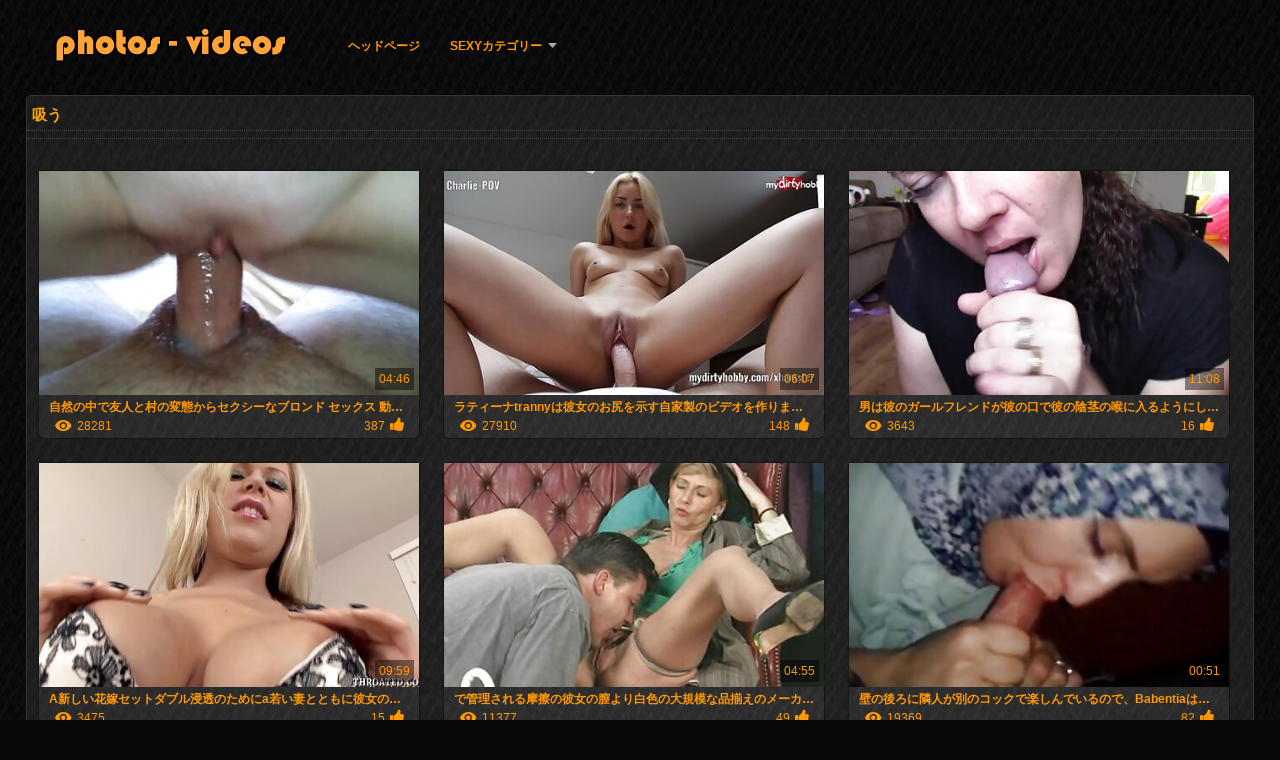

--- FILE ---
content_type: text/html; charset=UTF-8
request_url: https://ja.freehairygirl.com/category/blowjobs/
body_size: 13798
content:
<!DOCTYPE html>
<html lang="ja">
<head>
<meta http-equiv="Content-Language" content="ja" />
<title>吸う 無料ポルノビュー  エックス </title>
<meta http-equiv="Content-Type" content="text/html; charset=utf-8" />
<meta name="viewport" content="width=device-width, maximum-scale=1.0" />
<meta http-equiv="X-UA-Compatible" content="IE=edge" />
<meta name="keywords" content="エロ無料動画,アダルトエロアダルトビデオ " />
<meta name="description" content=" オンライン無料出会い系サイト " />
<link rel="canonical" href="https://ja.freehairygirl.com/category/blowjobs/"/>
<link rel="shortcut icon" href="https://ja.freehairygirl.com/files/favicon.ico" />
<link rel="stylesheet" href="https://ja.freehairygirl.com/files/style_new.css" type="text/css" media="all">
<meta name="author" content="PornoMan" />
<meta name="robots" content="ALL" />
<meta name="revisit-after" content="1 day" />
<meta name="rating" content="RTA-5042-1996-1400-1577-RTA" />
<base target="_blank">
</head>
<body>
<div id="header">
<div class="header_holder">
<div id="logo"><a href="https://ja.freehairygirl.com/" target="_self"></a></div>
<div id="top-menu">
<a href="https://ja.freehairygirl.com/" target="_self">ヘッドページ </a>
<span class="categoriesHref"><a title="サイトカテゴリ " href="https://ja.freehairygirl.com/categoryall.html" class=" cathref drop_down" target="_self">Sexyカテゴリー <span class="dropdown_arrow"></span></a><div class="arrow_popup"></div><div class="cat_popup">
<ul class="categories_dropdown_ul">
<li><a title="素人ギャル" href="https://ja.freehairygirl.com/category/amateur/" target="_self">素人ギャル</a></li><li><a title="Hd" href="https://ja.freehairygirl.com/category/hd/" target="_self">Hd</a></li><li><a title="ヌード代" href="https://ja.freehairygirl.com/category/teens/" target="_self">ヌード代</a></li><li><a title="オリエンタル性" href="https://ja.freehairygirl.com/category/asian/" target="_self">オリエンタル性</a></li><li><a title="成熟したビデオ" href="https://ja.freehairygirl.com/category/matures/" target="_self">成熟したビデオ</a></li><li><a title="セクシー熟女" href="https://ja.freehairygirl.com/category/milf/" target="_self">セクシー熟女</a></li><li><a title="吸う" href="https://ja.freehairygirl.com/category/blowjobs/" target="_self">吸う</a></li><li><a title="ハードポルノ" href="https://ja.freehairygirl.com/category/hardcore/" target="_self">ハードポルノ</a></li><li><a title="巨乳おっぱい" href="https://ja.freehairygirl.com/category/big_boobs/" target="_self">巨乳おっぱい</a></li><li><a title="自宅でザーメン" href="https://ja.freehairygirl.com/category/cumshots/" target="_self">自宅でザーメン</a></li>
</ul><ul class="categories_dropdown_ul">
<li><a title="オナニー" href="https://ja.freehairygirl.com/category/masturbation/" target="_self">オナニー</a></li><li><a title="アナルガールズ" href="https://ja.freehairygirl.com/category/anal/" target="_self">アナルガールズ</a></li><li><a title="セクシーな日本人" href="https://ja.freehairygirl.com/category/japanese/" target="_self">セクシーな日本人</a></li><li><a title="セクシーな猫" href="https://ja.freehairygirl.com/category/pussy/" target="_self">セクシーな猫</a></li><li><a title="カメラポルノ" href="https://ja.freehairygirl.com/category/voyeur/" target="_self">カメラポルノ</a></li><li><a title="古い若いポルノ" href="https://ja.freehairygirl.com/category/old+young/" target="_self">古い若いポルノ</a></li><li><a title="セクシーな妻" href="https://ja.freehairygirl.com/category/wife/" target="_self">セクシーな妻</a></li><li><a title="グラミー賞" href="https://ja.freehairygirl.com/category/grannies/" target="_self">グラミー賞</a></li><li><a title="熟女ギャルズ" href="https://ja.freehairygirl.com/category/babes/" target="_self">熟女ギャルズ</a></li><li><a title="ぽっちゃり熟女" href="https://ja.freehairygirl.com/category/bbw/" target="_self">ぽっちゃり熟女</a></li>
</ul><ul class="categories_dropdown_ul">
<li><a title="公共ヌードとセックス" href="https://ja.freehairygirl.com/category/public_nudity/" target="_self">公共ヌードとセックス</a></li><li><a title="裸のレズビアン" href="https://ja.freehairygirl.com/category/lesbians/" target="_self">裸のレズビアン</a></li><li><a title="セクシー異人種間の" href="https://ja.freehairygirl.com/category/interracial/" target="_self">セクシー異人種間の</a></li><li><a title="ブロンデス" href="https://ja.freehairygirl.com/category/blondes/" target="_self">ブロンデス</a></li><li><a title="隠されたカム" href="https://ja.freehairygirl.com/category/hidden_cams/" target="_self">隠されたカム</a></li><li><a title="セクシードイツ" href="https://ja.freehairygirl.com/category/german/" target="_self">セクシードイツ</a></li><li><a title="ブルネット" href="https://ja.freehairygirl.com/category/brunettes/" target="_self">ブルネット</a></li><li><a title="フェムドム" href="https://ja.freehairygirl.com/category/femdom/" target="_self">フェムドム</a></li><li><a title="セクシーな手コキ" href="https://ja.freehairygirl.com/category/handjobs/" target="_self">セクシーな手コキ</a></li><li><a title="緊縛奴隷" href="https://ja.freehairygirl.com/category/bdsm/" target="_self">緊縛奴隷</a></li>
</ul><ul class="categories_dropdown_ul">
<li><a title="中出し" href="https://ja.freehairygirl.com/category/creampie/" target="_self">中出し</a></li><li><a title="毛深い" href="https://ja.freehairygirl.com/category/hairy/" target="_self">毛深い</a></li><li><a title="大人のおもちゃ映画" href="https://ja.freehairygirl.com/category/sex_toys/" target="_self">大人のおもちゃ映画</a></li><li><a title="フェイシャル" href="https://ja.freehairygirl.com/category/facials/" target="_self">フェイシャル</a></li><li><a title="セクシーな点滅" href="https://ja.freehairygirl.com/category/flashing/" target="_self">セクシーな点滅</a></li><li><a title="セクシーハメ撮" href="https://ja.freehairygirl.com/category/pov/" target="_self">セクシーハメ撮</a></li><li><a title="Xxxパンスト" href="https://ja.freehairygirl.com/category/stockings/" target="_self">Xxxパンスト</a></li><li><a title="グループポルノ" href="https://ja.freehairygirl.com/category/group_sex/" target="_self">グループポルノ</a></li><li><a title="おっぱい" href="https://ja.freehairygirl.com/category/tits/" target="_self">おっぱい</a></li><li><a title="不貞の妻を持った夫" href="https://ja.freehairygirl.com/category/cuckold/" target="_self">不貞の妻を持った夫</a></li>
</ul><ul class="categories_dropdown_ul">
<li><a title="セクシースリーソーム" href="https://ja.freehairygirl.com/category/threesomes/" target="_self">セクシースリーソーム</a></li><li><a title="黒のセックス" href="https://ja.freehairygirl.com/category/black+ebony/" target="_self">黒のセックス</a></li><li><a title="ウェブカメラ" href="https://ja.freehairygirl.com/category/webcams/" target="_self">ウェブカメラ</a></li><li><a title="ホットポルノスター" href="https://ja.freehairygirl.com/category/pornstars/" target="_self">ホットポルノスター</a></li><li><a title="セレブ" href="https://ja.freehairygirl.com/category/celebrities/" target="_self">セレブ</a></li><li><a title="フランス語" href="https://ja.freehairygirl.com/category/french/" target="_self">フランス語</a></li><li><a title="ディルド" href="https://ja.freehairygirl.com/category/dildo/" target="_self">ディルド</a></li><li><a title="セクシーママ" href="https://ja.freehairygirl.com/category/mom/" target="_self">セクシーママ</a></li><li><a title="近アップセックス" href="https://ja.freehairygirl.com/category/close-ups/" target="_self">近アップセックス</a></li><li><a title="長いディックポルノ" href="https://ja.freehairygirl.com/category/big_cock/" target="_self">長いディックポルノ</a></li>
</ul><span style="float:none;clear:both;"></span><div class="div_all_categories"><a class="all_categories" href="https://ja.freehairygirl.com/categoryall.html" target="_self">すべてのxxxカテゴリ </a></div></div></span>
</div>
<div class="clear"></div>
</div>
</div>
<div id="content">
<div class="content fullwidth"><h1>吸う</h1>
<div class="cat_description"></div><div id="video-content">
<div class="blocks_videos">
<ul class="videos_ul">		
<li class="video_block">
	<a href="https://ja.freehairygirl.com/link.php"><span class="video_image"><img src="https://ja.freehairygirl.com/media/thumbs/4/v02044.jpg?1614043367" alt="自然の中で友人と村の変態からセクシーなブロンド セックス 動画 女子 高生 無 修正"/></span>
	<p>自然の中で友人と村の変態からセクシーなブロンド セックス 動画 女子 高生 無 修正</p>
		<span class="duration">04:46</span>
		<div class="video_views"><i class="icon-visibility"></i>28281</div>
		<div class="mini-rating" title="Votes: 387">387<i class="icon-video-list-thumbs-up icon-thumbs-up"></i></div></a>
</li><li class="video_block">
	<a href="/video/9615/%E3%83%A9%E3%83%86%E3%82%A3%E3%83%BC%E3%83%8Atranny%E3%81%AF%E5%BD%BC%E5%A5%B3%E3%81%AE%E3%81%8A%E5%B0%BB%E3%82%92%E7%A4%BA%E3%81%99%E8%87%AA%E5%AE%B6%E8%A3%BD%E3%81%AE%E3%83%93%E3%83%87%E3%82%AA%E3%82%92%E4%BD%9C%E3%82%8A%E3%81%BE%E3%81%99-%E5%A5%B3%E5%AD%90-%E3%82%A2%E3%83%8A-%E3%82%A2%E3%83%80%E3%83%AB%E3%83%88-%E5%8B%95%E7%94%BB/"><span class="video_image"><img src="https://ja.freehairygirl.com/media/thumbs/5/v09615.jpg?1614145371" alt="ラティーナtrannyは彼女のお尻を示す自家製のビデオを作ります 女子 アナ アダルト 動画"/></span>
	<p>ラティーナtrannyは彼女のお尻を示す自家製のビデオを作ります 女子 アナ アダルト 動画</p>
		<span class="duration">06:07</span>
		<div class="video_views"><i class="icon-visibility"></i>27910</div>
		<div class="mini-rating" title="Votes: 148">148<i class="icon-video-list-thumbs-up icon-thumbs-up"></i></div></a>
</li><li class="video_block">
	<a href="https://ja.freehairygirl.com/link.php"><span class="video_image"><img src="https://ja.freehairygirl.com/media/thumbs/4/v04404.jpg?1622351594" alt="男は彼のガールフレンドが彼の口で彼の陰茎の喉に入るようにし、彼はほとんど窒息したとき、彼は弾性肛門の穴にそれを入れました。 寝取ら れ た 女子 マネ 無料"/></span>
	<p>男は彼のガールフレンドが彼の口で彼の陰茎の喉に入るようにし、彼はほとんど窒息したとき、彼は弾性肛門の穴にそれを入れました。 寝取ら れ た 女子 マネ 無料</p>
		<span class="duration">11:08</span>
		<div class="video_views"><i class="icon-visibility"></i>3643</div>
		<div class="mini-rating" title="Votes: 16">16<i class="icon-video-list-thumbs-up icon-thumbs-up"></i></div></a>
</li><li class="video_block">
	<a href="https://ja.freehairygirl.com/link.php"><span class="video_image"><img src="https://ja.freehairygirl.com/media/thumbs/0/v02520.jpg?1616752621" alt="A新しい花嫁セットダブル浸透のためにa若い妻とともに彼女の恋人 女子 無料 アダルト 動画"/></span>
	<p>A新しい花嫁セットダブル浸透のためにa若い妻とともに彼女の恋人 女子 無料 アダルト 動画</p>
		<span class="duration">09:59</span>
		<div class="video_views"><i class="icon-visibility"></i>3475</div>
		<div class="mini-rating" title="Votes: 15">15<i class="icon-video-list-thumbs-up icon-thumbs-up"></i></div></a>
</li><li class="video_block">
	<a href="/video/4653/%E3%81%A7%E7%AE%A1%E7%90%86%E3%81%95%E3%82%8C%E3%82%8B%E6%91%A9%E6%93%A6%E3%81%AE%E5%BD%BC%E5%A5%B3%E3%81%AE%E8%86%A3%E3%82%88%E3%82%8A%E7%99%BD%E8%89%B2%E3%81%AE%E5%A4%A7%E8%A6%8F%E6%A8%A1%E3%81%AA%E5%93%81%E6%8F%83%E3%81%88%E3%81%AE%E3%83%A1%E3%83%BC%E3%82%AB%E3%83%BC-%E7%86%B1%E3%81%84%E4%BA%BA%E3%81%8C%E7%99%BB%E5%A0%B4%E3%81%97%E5%A7%8B%E3%82%81%E3%81%9F%E3%81%93%E3%81%AE%E5%95%86%E5%93%81%E3%81%A8%E4%B8%80%E7%B7%92%E3%81%AB%E4%B8%81-%E5%A5%B3%E5%AD%90-%E3%81%A7%E3%82%82-%E8%A6%8B%E3%82%8C%E3%82%8B-%E3%82%A8%E3%83%AD-%E5%8B%95%E7%94%BB/"><span class="video_image"><img src="https://ja.freehairygirl.com/media/thumbs/3/v04653.jpg?1614093906" alt="で管理される摩擦の彼女の膣より白色の大規模な品揃えのメーカー、熱い人が登場し始めたこの商品と一緒に丁. 女子 でも 見れる エロ 動画"/></span>
	<p>で管理される摩擦の彼女の膣より白色の大規模な品揃えのメーカー、熱い人が登場し始めたこの商品と一緒に丁. 女子 でも 見れる エロ 動画</p>
		<span class="duration">04:55</span>
		<div class="video_views"><i class="icon-visibility"></i>11377</div>
		<div class="mini-rating" title="Votes: 49">49<i class="icon-video-list-thumbs-up icon-thumbs-up"></i></div></a>
</li><li class="video_block">
	<a href="/video/6933/%E5%A3%81%E3%81%AE%E5%BE%8C%E3%82%8D%E3%81%AB%E9%9A%A3%E4%BA%BA%E3%81%8C%E5%88%A5%E3%81%AE%E3%82%B3%E3%83%83%E3%82%AF%E3%81%A7%E6%A5%BD%E3%81%97%E3%82%93%E3%81%A7%E3%81%84%E3%82%8B%E3%81%AE%E3%81%A7-babentia%E3%81%AF%E3%83%99%E3%83%83%E3%83%89%E3%81%AB%E6%A8%AA%E3%81%9F%E3%82%8F%E3%81%A3%E3%81%A6%E3%81%84%E3%81%A6-%E3%81%BE%E3%81%A0%E3%83%95%E3%82%A1%E3%82%A6%E3%83%AB%E3%81%A7%E8%87%AA%E5%88%86%E8%87%AA%E8%BA%AB%E3%82%92%E6%BA%80%E8%B6%B3%E3%81%95%E3%81%9B%E3%82%8B%E3%81%93%E3%81%A8%E3%81%AF%E3%81%A7%E3%81%8D%E3%81%BE%E3%81%9B%E3%82%93-%E5%8B%95%E7%94%BB-%E5%A5%B3%E5%AD%90-%E3%82%A8%E3%83%83%E3%83%81/"><span class="video_image"><img src="https://ja.freehairygirl.com/media/thumbs/3/v06933.jpg?1614209203" alt="壁の後ろに隣人が別のコックで楽しんでいるので、Babentiaはベッドに横たわっていて、まだファウルで自分自身を満足させることはできません 動画 女子 エッチ"/></span>
	<p>壁の後ろに隣人が別のコックで楽しんでいるので、Babentiaはベッドに横たわっていて、まだファウルで自分自身を満足させることはできません 動画 女子 エッチ</p>
		<span class="duration">00:51</span>
		<div class="video_views"><i class="icon-visibility"></i>19369</div>
		<div class="mini-rating" title="Votes: 82">82<i class="icon-video-list-thumbs-up icon-thumbs-up"></i></div></a>
</li><li class="video_block">
	<a href="/video/2652/%E9%87%91%E9%AB%AAhailey%E4%BC%91%E6%97%A5%E3%82%81%E3%81%A1%E3%82%83%E3%81%8F%E3%81%A1%E3%82%83%E3%81%AB%E3%82%88%E3%81%A3%E3%81%A6%E9%BB%92%E4%BA%BA%E7%94%B7%E6%80%A7%E3%81%A8%E5%8F%96%E3%81%A3%E3%81%9F%E7%B2%BE%E6%B6%B2%E3%81%A7%E5%BD%BC%E5%A5%B3%E3%81%AE%E8%83%83-%E5%A5%B3%E5%AD%90-%E9%AB%98%E7%94%9F-%E3%82%BB%E3%83%83%E3%82%AF%E3%82%B9-%E5%8B%95%E7%94%BB-%E7%84%A1-%E4%BF%AE%E6%AD%A3/"><span class="video_image"><img src="https://ja.freehairygirl.com/media/thumbs/2/v02652.jpg?1614702515" alt="金髪Hailey休日めちゃくちゃによって黒人男性と取った精液で彼女の胃 女子 高生 セックス 動画 無 修正"/></span>
	<p>金髪Hailey休日めちゃくちゃによって黒人男性と取った精液で彼女の胃 女子 高生 セックス 動画 無 修正</p>
		<span class="duration">10:45</span>
		<div class="video_views"><i class="icon-visibility"></i>12981</div>
		<div class="mini-rating" title="Votes: 54">54<i class="icon-video-list-thumbs-up icon-thumbs-up"></i></div></a>
</li><li class="video_block">
	<a href="https://ja.freehairygirl.com/link.php"><span class="video_image"><img src="https://ja.freehairygirl.com/media/thumbs/3/v01433.jpg?1620190806" alt="男はちょうど彼が大学で試験を受けるので、彼の研究で彼の友人を助けたいが、すぐに彼はベッドの上で彼女の隣に横たわっているように、彼のペニスは太っている彼は反抗し、彼は雌犬が再生されるように、彼の下着からそれを残すしかありませんでした アダルト 動画 女子 向け"/></span>
	<p>男はちょうど彼が大学で試験を受けるので、彼の研究で彼の友人を助けたいが、すぐに彼はベッドの上で彼女の隣に横たわっているように、彼のペニスは太っている彼は反抗し、彼は雌犬が再生されるように、彼の下着からそれを残すしかありませんでした アダルト 動画 女子 向け</p>
		<span class="duration">08:10</span>
		<div class="video_views"><i class="icon-visibility"></i>8939</div>
		<div class="mini-rating" title="Votes: 37">37<i class="icon-video-list-thumbs-up icon-thumbs-up"></i></div></a>
</li><li class="video_block">
	<a href="https://ja.freehairygirl.com/link.php"><span class="video_image"><img src="https://ja.freehairygirl.com/media/thumbs/2/v06992.jpg?1617101185" alt="代テスト膣の秘書の新しい jk 淫語 動画"/></span>
	<p>代テスト膣の秘書の新しい jk 淫語 動画</p>
		<span class="duration">05:16</span>
		<div class="video_views"><i class="icon-visibility"></i>10896</div>
		<div class="mini-rating" title="Votes: 45">45<i class="icon-video-list-thumbs-up icon-thumbs-up"></i></div></a>
</li><li class="video_block">
	<a href="/video/4755/%E3%83%96%E3%83%AB%E3%83%8D%E3%83%83%E3%83%88%E3%81%AE%E3%81%8A%E3%81%A3%E3%81%B1%E3%81%84%E3%81%AA%E3%82%81%E8%82%9B%E9%96%80%E9%BB%92%E9%BB%92%E6%AA%80%E8%8B%A5%E3%81%84-jk-%E3%83%8F%E3%83%A1-%E5%8B%95%E7%94%BB/"><span class="video_image"><img src="https://ja.freehairygirl.com/media/thumbs/5/v04755.jpg?1618893348" alt="ブルネットのおっぱいなめ肛門黒黒檀若い jk ハメ 動画"/></span>
	<p>ブルネットのおっぱいなめ肛門黒黒檀若い jk ハメ 動画</p>
		<span class="duration">03:26</span>
		<div class="video_views"><i class="icon-visibility"></i>15776</div>
		<div class="mini-rating" title="Votes: 65">65<i class="icon-video-list-thumbs-up icon-thumbs-up"></i></div></a>
</li><li class="video_block">
	<a href="/video/134/%E8%B1%AA%E8%8F%AF%E3%81%AA%E3%83%86%E3%82%A3%E3%83%BC%E3%83%B3ellie-brilsen%E6%84%9B%E3%83%80%E3%83%96%E3%83%AB%E6%B5%B8%E9%80%8F%E3%81%A8%E3%81%A8%E3%82%82%E3%81%AB%E5%BD%BC%E5%A5%B3%E3%81%AE%E3%83%9C%E3%83%BC%E3%82%A4%E3%83%95%E3%83%AC%E3%83%B3%E3%83%89%E5%BE%8C%E3%81%AB%E3%83%A8%E3%82%AC-%E5%A5%B3%E5%AD%90-%E9%AB%98%E6%A0%A1%E7%94%9F-%E3%81%88%E3%82%8D-%E5%8B%95%E7%94%BB/"><span class="video_image"><img src="https://ja.freehairygirl.com/media/thumbs/4/v00134.jpg?1614093969" alt="豪華なティーンEllie Brilsen愛ダブル浸透とともに彼女のボーイフレンド後にヨガ 女子 高校生 えろ 動画"/></span>
	<p>豪華なティーンEllie Brilsen愛ダブル浸透とともに彼女のボーイフレンド後にヨガ 女子 高校生 えろ 動画</p>
		<span class="duration">06:22</span>
		<div class="video_views"><i class="icon-visibility"></i>7303</div>
		<div class="mini-rating" title="Votes: 30">30<i class="icon-video-list-thumbs-up icon-thumbs-up"></i></div></a>
</li><li class="video_block">
	<a href="https://ja.freehairygirl.com/link.php"><span class="video_image"><img src="https://ja.freehairygirl.com/media/thumbs/4/v03094.jpg?1620871021" alt="若い学生は自慰行為をするのが大好きです パコパコ 女子 大学 無料 視聴"/></span>
	<p>若い学生は自慰行為をするのが大好きです パコパコ 女子 大学 無料 視聴</p>
		<span class="duration">04:10</span>
		<div class="video_views"><i class="icon-visibility"></i>10809</div>
		<div class="mini-rating" title="Votes: 44">44<i class="icon-video-list-thumbs-up icon-thumbs-up"></i></div></a>
</li><li class="video_block">
	<a href="/video/1672/%E3%82%B8%E3%82%A7%E3%82%B7%E3%82%ABfucks%E5%BD%BC%E5%A5%B3%E3%81%AE%E6%81%8B%E4%BA%BA%E3%81%AE%E3%82%BD%E3%83%95%E3%82%A1-%E7%84%A1%E6%96%99-%E3%82%A8%E3%83%AD-%E5%8B%95%E7%94%BB-%E7%B4%A0%E4%BA%BA-%E5%A5%B3%E5%AD%90-%E9%AB%98%E7%94%9F/"><span class="video_image"><img src="https://ja.freehairygirl.com/media/thumbs/2/v01672.jpg?1618097039" alt="ジェシカfucks彼女の恋人のソファ 無料 エロ 動画 素人 女子 高生"/></span>
	<p>ジェシカfucks彼女の恋人のソファ 無料 エロ 動画 素人 女子 高生</p>
		<span class="duration">04:41</span>
		<div class="video_views"><i class="icon-visibility"></i>9093</div>
		<div class="mini-rating" title="Votes: 37">37<i class="icon-video-list-thumbs-up icon-thumbs-up"></i></div></a>
</li><li class="video_block">
	<a href="https://ja.freehairygirl.com/link.php"><span class="video_image"><img src="https://ja.freehairygirl.com/media/thumbs/1/v00211.jpg?1616379243" alt="エマ茶色の若いマッサージ師と下衆野郎の強い手をお楽しみください 無料 女子 高生 av"/></span>
	<p>エマ茶色の若いマッサージ師と下衆野郎の強い手をお楽しみください 無料 女子 高生 av</p>
		<span class="duration">06:06</span>
		<div class="video_views"><i class="icon-visibility"></i>7915</div>
		<div class="mini-rating" title="Votes: 32">32<i class="icon-video-list-thumbs-up icon-thumbs-up"></i></div></a>
</li><li class="video_block">
	<a href="https://ja.freehairygirl.com/link.php"><span class="video_image"><img src="https://ja.freehairygirl.com/media/thumbs/7/v04477.jpg?1621043753" alt="美しさ若い兼口の中で jk え ろ 動画"/></span>
	<p>美しさ若い兼口の中で jk え ろ 動画</p>
		<span class="duration">06:00</span>
		<div class="video_views"><i class="icon-visibility"></i>8905</div>
		<div class="mini-rating" title="Votes: 36">36<i class="icon-video-list-thumbs-up icon-thumbs-up"></i></div></a>
</li><li class="video_block">
	<a href="https://ja.freehairygirl.com/link.php"><span class="video_image"><img src="https://ja.freehairygirl.com/media/thumbs/8/v08178.jpg?1616768092" alt="ブルネット陽気でハードコック アダルト 動画 女子 向け"/></span>
	<p>ブルネット陽気でハードコック アダルト 動画 女子 向け</p>
		<span class="duration">05:00</span>
		<div class="video_views"><i class="icon-visibility"></i>6464</div>
		<div class="mini-rating" title="Votes: 26">26<i class="icon-video-list-thumbs-up icon-thumbs-up"></i></div></a>
</li><li class="video_block">
	<a href="/video/6277/%E5%A5%B3%E3%81%AE%E5%AD%90%E3%81%AF%E6%9C%AC%E5%BD%93%E3%81%AB%E6%80%A7%E5%88%A5%E3%81%8C%E5%A4%A7%E5%A5%BD%E3%81%8D-%E7%84%A1%E6%96%99-%E7%84%A1-%E4%BF%AE%E6%AD%A3-%E7%B4%A0%E4%BA%BA-%E5%A5%B3%E5%AD%90-%E9%AB%98%E7%94%9F/"><span class="video_image"><img src="https://ja.freehairygirl.com/media/thumbs/7/v06277.jpg?1615593971" alt="女の子は本当に性別が大好き 無料 無 修正 素人 女子 高生"/></span>
	<p>女の子は本当に性別が大好き 無料 無 修正 素人 女子 高生</p>
		<span class="duration">05:01</span>
		<div class="video_views"><i class="icon-visibility"></i>3497</div>
		<div class="mini-rating" title="Votes: 14">14<i class="icon-video-list-thumbs-up icon-thumbs-up"></i></div></a>
</li><li class="video_block">
	<a href="/video/1564/%E9%87%91%E9%AB%AAstroking%E8%86%A3%E3%81%AB%E6%B5%B4%E5%AE%A4-%E3%82%A8%E3%83%AD-%E5%A5%B3-%E7%84%A1-%E4%BF%AE%E6%AD%A3/"><span class="video_image"><img src="https://ja.freehairygirl.com/media/thumbs/4/v01564.jpg?1617546024" alt="金髪stroking膣に浴室 エロ 女 無 修正"/></span>
	<p>金髪stroking膣に浴室 エロ 女 無 修正</p>
		<span class="duration">06:05</span>
		<div class="video_views"><i class="icon-visibility"></i>4997</div>
		<div class="mini-rating" title="Votes: 20">20<i class="icon-video-list-thumbs-up icon-thumbs-up"></i></div></a>
</li><li class="video_block">
	<a href="https://ja.freehairygirl.com/link.php"><span class="video_image"><img src="https://ja.freehairygirl.com/media/thumbs/7/v03407.jpg?1618986635" alt="赤い髪の女の子吸い黒い男ペニス 女の子 エロ い 動画"/></span>
	<p>赤い髪の女の子吸い黒い男ペニス 女の子 エロ い 動画</p>
		<span class="duration">04:44</span>
		<div class="video_views"><i class="icon-visibility"></i>6500</div>
		<div class="mini-rating" title="Votes: 26">26<i class="icon-video-list-thumbs-up icon-thumbs-up"></i></div></a>
</li><li class="video_block">
	<a href="/video/65/%E3%83%9C%E3%83%BC%E3%83%AB%E3%81%AB%E9%81%94%E3%81%99%E3%82%8B%E3%81%BE%E3%81%A7%E9%99%B0%E8%8C%8E%E3%82%92%E5%90%B8%E3%81%863d%E8%8B%A5%E3%81%84%E9%9B%8C%E7%8A%AC-%E5%A5%B3%E5%AD%90-%E9%AB%98%E7%94%9F-%E3%83%8F%E3%83%A1-%E6%92%AE%E3%82%8A-%E7%84%A1%E6%96%99-%E5%8B%95%E7%94%BB/"><span class="video_image"><img src="https://ja.freehairygirl.com/media/thumbs/5/v00065.jpg?1614186926" alt="ボールに達するまで陰茎を吸う3D若い雌犬 女子 高生 ハメ 撮り 無料 動画"/></span>
	<p>ボールに達するまで陰茎を吸う3D若い雌犬 女子 高生 ハメ 撮り 無料 動画</p>
		<span class="duration">06:06</span>
		<div class="video_views"><i class="icon-visibility"></i>18535</div>
		<div class="mini-rating" title="Votes: 74">74<i class="icon-video-list-thumbs-up icon-thumbs-up"></i></div></a>
</li><li class="video_block">
	<a href="/video/8822/%E3%83%9B%E3%83%86%E3%83%AB%E3%81%A7%E8%8B%A5%E3%81%84%E5%A5%B3%E3%81%AE%E5%AD%90%E3%82%92%E3%81%AD%E3%81%98%E8%BE%BC%E3%82%80%E7%94%B7-%E9%AB%98%E6%A0%A1%E7%94%9F-%E3%82%AE%E3%83%A3%E3%83%AB-%E3%82%BB%E3%83%83%E3%82%AF%E3%82%B9-%E5%8B%95%E7%94%BB/"><span class="video_image"><img src="https://ja.freehairygirl.com/media/thumbs/2/v08822.jpg?1615028728" alt="ホテルで若い女の子をねじ込む男 高校生 ギャル セックス 動画"/></span>
	<p>ホテルで若い女の子をねじ込む男 高校生 ギャル セックス 動画</p>
		<span class="duration">06:34</span>
		<div class="video_views"><i class="icon-visibility"></i>6262</div>
		<div class="mini-rating" title="Votes: 25">25<i class="icon-video-list-thumbs-up icon-thumbs-up"></i></div></a>
</li><li class="video_block">
	<a href="/video/1261/%E5%BF%85%E3%81%9A%E8%A6%8B%E6%B8%A9%E6%80%A7%E3%81%93%E3%81%AE-%E3%82%A8%E3%83%AD-%E5%8B%95%E7%94%BB-%E5%A5%B3%E5%AD%90-%E5%AD%A6%E7%94%9F/"><span class="video_image"><img src="https://ja.freehairygirl.com/media/thumbs/1/v01261.jpg?1615516746" alt="必ず見温性この エロ 動画 女子 学生"/></span>
	<p>必ず見温性この エロ 動画 女子 学生</p>
		<span class="duration">04:04</span>
		<div class="video_views"><i class="icon-visibility"></i>4267</div>
		<div class="mini-rating" title="Votes: 17">17<i class="icon-video-list-thumbs-up icon-thumbs-up"></i></div></a>
</li><li class="video_block">
	<a href="/video/2798/%E6%88%90%E7%86%9F%E3%81%97%E3%81%9F%E3%83%AC%E3%82%BA%E3%83%93%E3%82%A2%E3%83%B3%E3%82%B8%E3%83%AB%E8%AA%98%E6%83%91%E3%81%99%E3%82%8B%E8%8B%A5%E3%81%84%E5%BD%BC%E5%A5%B3-%E5%A5%B3%E5%AD%90-%E7%84%A1%E6%96%99-%E3%82%A8%E3%83%83%E3%83%81/"><span class="video_image"><img src="https://ja.freehairygirl.com/media/thumbs/8/v02798.jpg?1614289606" alt="成熟したレズビアンジル誘惑する若い彼女 女子 無料 エッチ"/></span>
	<p>成熟したレズビアンジル誘惑する若い彼女 女子 無料 エッチ</p>
		<span class="duration">06:06</span>
		<div class="video_views"><i class="icon-visibility"></i>11551</div>
		<div class="mini-rating" title="Votes: 46">46<i class="icon-video-list-thumbs-up icon-thumbs-up"></i></div></a>
</li><li class="video_block">
	<a href="/video/4810/%E5%A4%A7%E3%81%8D%E3%81%AA%E9%99%B0%E8%8C%8E%E3%82%92%E6%8C%81%E3%81%A4%E5%B0%8F%E3%81%95%E3%81%AAshemale%E3%82%92%E3%82%AF%E3%82%BD%E7%A6%BF%E3%81%92%E3%81%9F%E7%94%B7%E6%80%A7-%E7%84%A1%E6%96%99-%E3%82%A8%E3%83%AD-%E5%8B%95%E7%94%BB-%E5%A5%B3%E5%AD%90-%E9%AB%98%E6%A0%A1%E7%94%9F/"><span class="video_image"><img src="https://ja.freehairygirl.com/media/thumbs/0/v04810.jpg?1620696955" alt="大きな陰茎を持つ小さなshemaleをクソ禿げた男性 無料 エロ 動画 女子 高校生"/></span>
	<p>大きな陰茎を持つ小さなshemaleをクソ禿げた男性 無料 エロ 動画 女子 高校生</p>
		<span class="duration">05:54</span>
		<div class="video_views"><i class="icon-visibility"></i>3529</div>
		<div class="mini-rating" title="Votes: 14">14<i class="icon-video-list-thumbs-up icon-thumbs-up"></i></div></a>
</li><li class="video_block">
	<a href="/video/6620/%E3%83%99%E3%83%83%E3%83%89%E3%81%AE%E4%B8%8A%E3%81%A7%E8%87%AA%E5%88%86%E8%87%AA%E8%BA%AB%E3%82%92%E6%92%AB%E3%81%A7%E3%82%8B%E7%99%BD%E3%81%84%E3%83%A2%E3%82%B9%E3%83%88%E3%81%A8%E8%8B%A5%E3%81%84%E9%9B%8C%E7%8A%AC-%E3%82%A8%E3%83%AD-%E5%A5%B3%E5%AD%90-%E7%84%A1%E6%96%99/"><span class="video_image"><img src="https://ja.freehairygirl.com/media/thumbs/0/v06620.jpg?1616668887" alt="ベッドの上で自分自身を撫でる白いモストと若い雌犬 エロ 女子 無料"/></span>
	<p>ベッドの上で自分自身を撫でる白いモストと若い雌犬 エロ 女子 無料</p>
		<span class="duration">05:01</span>
		<div class="video_views"><i class="icon-visibility"></i>5301</div>
		<div class="mini-rating" title="Votes: 21">21<i class="icon-video-list-thumbs-up icon-thumbs-up"></i></div></a>
</li><li class="video_block">
	<a href="/video/4948/lexi-belle%E7%A9%8D%E3%81%AB%E3%82%88%E3%82%8B%E3%82%B9%E3%83%86%E3%83%83%E3%83%97%E5%85%84%E5%BC%9F-%E7%84%A1%E6%96%99-%E5%A5%B3%E5%AD%90-%E9%AB%98%E6%A0%A1%E7%94%9F-%E3%82%A8%E3%83%AD-%E5%8B%95%E7%94%BB/"><span class="video_image"><img src="https://ja.freehairygirl.com/media/thumbs/8/v04948.jpg?1618452736" alt="Lexi belle積によるステップ兄弟 無料 女子 高校生 エロ 動画"/></span>
	<p>Lexi belle積によるステップ兄弟 無料 女子 高校生 エロ 動画</p>
		<span class="duration">08:43</span>
		<div class="video_views"><i class="icon-visibility"></i>10612</div>
		<div class="mini-rating" title="Votes: 42">42<i class="icon-video-list-thumbs-up icon-thumbs-up"></i></div></a>
</li><li class="video_block">
	<a href="/video/5843/%E5%85%A5%E3%82%8C%E5%A2%A8%E7%94%B7%E6%80%A7%E3%83%8F%E3%83%BC%E3%83%89%E3%81%AD%E3%81%98%E8%BE%BC%E3%81%BF%E5%8F%A3%E5%A4%A9%E4%BD%BFsmalls%E8%8B%A5%E3%81%84-%E5%A5%B3%E5%AD%90-%E9%AB%98%E7%94%9F-%E7%B4%A0%E4%BA%BA-%E3%82%BB%E3%83%83%E3%82%AF%E3%82%B9-%E5%8B%95%E7%94%BB/"><span class="video_image"><img src="https://ja.freehairygirl.com/media/thumbs/3/v05843.jpg?1620607347" alt="入れ墨男性ハードねじ込み口天使Smalls若い 女子 高生 素人 セックス 動画"/></span>
	<p>入れ墨男性ハードねじ込み口天使Smalls若い 女子 高生 素人 セックス 動画</p>
		<span class="duration">03:49</span>
		<div class="video_views"><i class="icon-visibility"></i>2529</div>
		<div class="mini-rating" title="Votes: 10">10<i class="icon-video-list-thumbs-up icon-thumbs-up"></i></div></a>
</li><li class="video_block">
	<a href="/video/9200/%E5%B7%A8%E4%B9%B3%E7%BE%8E%E5%A5%B3%E6%8F%89%E3%81%BF%E8%86%A3-%E7%B4%A0%E4%BA%BA-%E5%A5%B3%E5%AD%90-%E9%AB%98%E7%94%9F-%E7%84%A1%E6%96%99-%E3%82%A8%E3%83%AD-%E5%8B%95%E7%94%BB/"><span class="video_image"><img src="https://ja.freehairygirl.com/media/thumbs/0/v09200.jpg?1614571543" alt="巨乳美女揉み膣 素人 女子 高生 無料 エロ 動画"/></span>
	<p>巨乳美女揉み膣 素人 女子 高生 無料 エロ 動画</p>
		<span class="duration">01:42</span>
		<div class="video_views"><i class="icon-visibility"></i>3292</div>
		<div class="mini-rating" title="Votes: 13">13<i class="icon-video-list-thumbs-up icon-thumbs-up"></i></div></a>
</li><li class="video_block">
	<a href="/video/6650/%E7%94%B7%E3%81%AF%E9%9B%BB%E8%A9%B1%E3%81%A7%E9%9B%8C%E7%8A%AC%E3%81%A8%E5%91%BC%E3%81%B0%E3%82%8C-%E5%BD%BC%E3%81%AE%E3%81%99%E3%81%B9%E3%81%A6%E3%81%AE%E5%B9%BB%E6%83%B3%E3%82%92%E5%AE%9F%E7%8F%BE%E3%81%97%E3%81%BE%E3%81%97%E3%81%9F-%E7%84%A1%E6%96%99-%E3%82%A8%E3%83%AD-%E5%8B%95%E7%94%BB-%E7%A7%81%E7%AB%8B-%E3%83%91%E3%82%B3%E3%83%91%E3%82%B3/"><span class="video_image"><img src="https://ja.freehairygirl.com/media/thumbs/0/v06650.jpg?1620010375" alt="男は電話で雌犬と呼ばれ、彼のすべての幻想を実現しました 無料 エロ 動画 私立 パコパコ"/></span>
	<p>男は電話で雌犬と呼ばれ、彼のすべての幻想を実現しました 無料 エロ 動画 私立 パコパコ</p>
		<span class="duration">03:25</span>
		<div class="video_views"><i class="icon-visibility"></i>2280</div>
		<div class="mini-rating" title="Votes: 9">9<i class="icon-video-list-thumbs-up icon-thumbs-up"></i></div></a>
</li><li class="video_block">
	<a href="/video/541/%E5%A3%B2%E6%98%A5%E5%A9%A6%E3%82%AF%E3%82%BD%E5%BC%84%E3%81%A8%E3%81%A8%E3%82%82%E3%81%AB%E5%BD%BC%E5%A5%B3%E3%81%AE%E3%81%8A%E3%81%A3%E3%81%B1%E3%81%84-%E5%88%B6%E6%9C%8D-%E5%A5%B3%E5%AD%90-%E9%AB%98%E7%94%9F-%E3%82%A8%E3%83%AD-%E5%8B%95%E7%94%BB/"><span class="video_image"><img src="https://ja.freehairygirl.com/media/thumbs/1/v00541.jpg?1619143339" alt="売春婦クソ弄とともに彼女のおっぱい 制服 女子 高生 エロ 動画"/></span>
	<p>売春婦クソ弄とともに彼女のおっぱい 制服 女子 高生 エロ 動画</p>
		<span class="duration">02:48</span>
		<div class="video_views"><i class="icon-visibility"></i>3551</div>
		<div class="mini-rating" title="Votes: 14">14<i class="icon-video-list-thumbs-up icon-thumbs-up"></i></div></a>
</li><li class="video_block">
	<a href="/video/6471/%E5%BD%BC%E3%81%AE%E5%8A%A9%E6%89%8B%E3%81%A8%E3%81%97%E3%81%A6%E3%81%AE%E5%BC%9F%E5%AD%90-%E3%81%9D%E3%81%97%E3%81%A6%E3%82%82%E3%81%A1%E3%82%8D%E3%82%93-%E3%81%93%E3%82%8C%E3%81%AB%E3%81%A4%E3%81%84%E3%81%A6%E7%9F%A5%E3%81%A3%E3%81%A6%E3%81%84%E3%81%9F-%E4%BD%95%E3%81%A8%E3%81%8B-%E3%82%AF%E3%83%A9%E3%82%B9%E3%81%A7%E4%B8%80%E4%BA%BA%E3%81%A7-%E5%BD%BC%E3%82%89%E3%81%AF%E3%81%84%E3%81%98%E3%82%81%E5%A7%8B%E3%82%81-%E3%81%99%E3%81%B9%E3%81%A6%E3%81%8C%E6%9A%B4%E5%8A%9B%E7%9A%84%E3%81%AA%E3%82%BB%E3%83%83%E3%82%AF%E3%82%B9%E3%81%A7%E7%B5%82%E3%82%8F%E3%82%8A%E3%81%BE%E3%81%99-%E5%A5%B3%E5%AD%90-%E3%82%A2%E3%83%80%E3%83%AB%E3%83%88-%E3%83%93%E3%83%87%E3%82%AA/"><span class="video_image"><img src="https://ja.freehairygirl.com/media/thumbs/1/v06471.jpg?1618266542" alt="彼の助手としての弟子、そしてもちろん、これについて知っていた、何とか、クラスで一人で、彼らはいじめ始め、すべてが暴力的なセックスで終わります 女子 アダルト ビデオ"/></span>
	<p>彼の助手としての弟子、そしてもちろん、これについて知っていた、何とか、クラスで一人で、彼らはいじめ始め、すべてが暴力的なセックスで終わります 女子 アダルト ビデオ</p>
		<span class="duration">07:08</span>
		<div class="video_views"><i class="icon-visibility"></i>8137</div>
		<div class="mini-rating" title="Votes: 32">32<i class="icon-video-list-thumbs-up icon-thumbs-up"></i></div></a>
</li><li class="video_block">
	<a href="/video/7476/%E5%A4%AB%E3%81%AF%E5%BD%BC%E3%81%AE%E5%A6%BB%E3%82%92%E5%8F%96%E3%82%8B%E6%AC%B2%E6%9C%9B%E3%81%AB%E6%BA%80%E3%81%A1%E3%81%A6%E3%81%84%E3%82%8B%E5%8C%BB%E8%80%85%E3%81%AE%E9%99%B0%E8%8C%8E%E3%82%92%E5%90%B8%E3%81%A3%E3%81%A6%E3%81%84%E3%82%8B%E3%81%AE%E3%81%A7-%E5%BD%BC%E5%A5%B3%E3%81%AF%E5%BD%BC%E3%81%AE%E3%82%B3%E3%83%83%E3%82%AF%E3%82%92%E5%90%B8%E3%81%86%E3%81%A8-%E5%BD%BC%E3%81%AF%E5%BD%BC%E3%81%AE%E5%A6%BB%E3%82%92%E6%80%A7%E4%BA%A4%E3%81%95%E3%81%9B%E3%82%8B%E3%81%9F%E3%82%81%E3%81%AB%E9%96%8B%E5%A7%8B%E3%81%95%E3%82%8C%E3%82%8B%E3%81%AE%E3%81%A7-%E8%88%88%E5%A5%AE%E3%81%97%E3%81%A6%E3%81%84%E3%81%BE%E3%81%99-%E5%A5%B3%E5%AD%90-%E5%AD%A6%E7%94%9F-%E3%82%A8%E3%83%AD-%E5%8B%95%E7%94%BB/"><span class="video_image"><img src="https://ja.freehairygirl.com/media/thumbs/6/v07476.jpg?1620704259" alt="夫は彼の妻を取る欲望に満ちている医者の陰茎を吸っているので、彼女は彼のコックを吸うと、彼は彼の妻を性交させるために開始されるので、興奮しています。 女子 学生 エロ 動画"/></span>
	<p>夫は彼の妻を取る欲望に満ちている医者の陰茎を吸っているので、彼女は彼のコックを吸うと、彼は彼の妻を性交させるために開始されるので、興奮しています。 女子 学生 エロ 動画</p>
		<span class="duration">11:14</span>
		<div class="video_views"><i class="icon-visibility"></i>8392</div>
		<div class="mini-rating" title="Votes: 33">33<i class="icon-video-list-thumbs-up icon-thumbs-up"></i></div></a>
</li><li class="video_block">
	<a href="/video/1352/%E3%82%AF%E3%82%BD%E5%A4%AB%E3%81%A8%E5%A6%BB%E3%81%A7%E3%83%9B%E3%83%BC%E3%83%A0-%E7%B4%A0%E4%BA%BA-%E5%A5%B3%E5%AD%90-%E9%AB%98%E7%94%9F-%E7%84%A1%E6%96%99/"><span class="video_image"><img src="https://ja.freehairygirl.com/media/thumbs/2/v01352.jpg?1617871164" alt="クソ夫と妻でホーム 素人 女子 高生 無料"/></span>
	<p>クソ夫と妻でホーム 素人 女子 高生 無料</p>
		<span class="duration">04:03</span>
		<div class="video_views"><i class="icon-visibility"></i>5668</div>
		<div class="mini-rating" title="Votes: 22">22<i class="icon-video-list-thumbs-up icon-thumbs-up"></i></div></a>
</li><li class="video_block">
	<a href="/video/1374/%E3%82%B3%E3%83%B3%E3%83%91%E3%82%A4%E3%83%AB%E3%81%AE%E8%A7%92%E8%B3%AAwhores%E4%BA%BA%E3%81%8A%E5%B0%BB%E3%81%AA%E3%82%81%E3%81%A6%E3%81%84%E3%82%8B%E3%81%A8strapon%E3%82%AF%E3%82%BD%E7%94%B7-%E5%A5%B3%E3%81%AE%E5%AD%90-%E5%8B%95%E7%94%BB-%E3%82%A8%E3%83%AD/"><span class="video_image"><img src="https://ja.freehairygirl.com/media/thumbs/4/v01374.jpg?1617818680" alt="コンパイルの角質whores人お尻なめているとstraponクソ男 女の子 動画 エロ"/></span>
	<p>コンパイルの角質whores人お尻なめているとstraponクソ男 女の子 動画 エロ</p>
		<span class="duration">01:01</span>
		<div class="video_views"><i class="icon-visibility"></i>2332</div>
		<div class="mini-rating" title="Votes: 9">9<i class="icon-video-list-thumbs-up icon-thumbs-up"></i></div></a>
</li><li class="video_block">
	<a href="/video/2765/%E7%99%BD%E3%81%AF%E3%81%92%E7%94%B7%E3%81%AF%E5%BD%BC%E3%81%AE%E5%AE%B6%E3%81%AB%E9%BB%92%E3%81%AE%E5%A3%B2%E6%98%A5%E5%A9%A6%E3%82%92%E3%82%82%E3%81%9F%E3%82%89%E3%81%97-%E5%BD%BC%E3%82%92%E3%83%8F%E3%83%BC%E3%83%89%E3%83%95%E3%82%A1%E3%83%83%E3%82%AF-%E5%A5%B3%E5%AD%90-%E4%B8%AD%E5%AD%A6%E7%94%9F-%E7%84%A1%E6%96%99-%E7%84%A1-%E4%BF%AE%E6%AD%A3-%E5%8B%95%E7%94%BB/"><span class="video_image"><img src="https://ja.freehairygirl.com/media/thumbs/5/v02765.jpg?1617723388" alt="白はげ男は彼の家に黒の売春婦をもたらし、彼をハードファック 女子 中学生 無料 無 修正 動画"/></span>
	<p>白はげ男は彼の家に黒の売春婦をもたらし、彼をハードファック 女子 中学生 無料 無 修正 動画</p>
		<span class="duration">05:03</span>
		<div class="video_views"><i class="icon-visibility"></i>4415</div>
		<div class="mini-rating" title="Votes: 17">17<i class="icon-video-list-thumbs-up icon-thumbs-up"></i></div></a>
</li><li class="video_block">
	<a href="/video/1830/%E3%83%AC%E3%82%BA%E3%83%93%E3%82%A2%E3%83%B3%E3%81%AE%E9%9D%9E%E5%B8%B8%E3%81%AB%E8%8B%A5%E3%81%84%E9%81%8A%E3%81%B3%E3%81%A8%E8%88%8C%E3%81%A8%E3%82%B8%E3%83%A5%E3%83%BC%E3%82%B7%E3%83%BC%E3%81%AApussi%E3%81%84-%E5%A5%B3%E5%AD%90-%E9%AB%98%E7%94%9F-%E4%B8%AD%E3%81%A0%E3%81%97-%E5%8B%95%E7%94%BB/"><span class="video_image"><img src="https://ja.freehairygirl.com/media/thumbs/0/v01830.jpg?1620783222" alt="レズビアンの非常に若い遊びと舌とジューシーなpussiい 女子 高生 中だし 動画"/></span>
	<p>レズビアンの非常に若い遊びと舌とジューシーなpussiい 女子 高生 中だし 動画</p>
		<span class="duration">06:08</span>
		<div class="video_views"><i class="icon-visibility"></i>3388</div>
		<div class="mini-rating" title="Votes: 13">13<i class="icon-video-list-thumbs-up icon-thumbs-up"></i></div></a>
</li><li class="video_block">
	<a href="/video/4354/%E6%95%99%E5%B8%AB%E3%81%AE%E6%9C%BA%E3%81%AE%E4%B8%8A%E3%81%AB%E6%83%85%E7%86%B1%E3%81%AE%E3%82%BB%E3%83%83%E3%82%AF%E3%82%B9%E3%83%95%E3%83%AB-%E7%B4%A0%E4%BA%BA-%E5%A5%B3%E5%AD%90-%E5%8B%95%E7%94%BB/"><span class="video_image"><img src="https://ja.freehairygirl.com/media/thumbs/4/v04354.jpg?1618888541" alt="教師の机の上に情熱のセックスフル 素人 女子 動画"/></span>
	<p>教師の机の上に情熱のセックスフル 素人 女子 動画</p>
		<span class="duration">03:31</span>
		<div class="video_views"><i class="icon-visibility"></i>2113</div>
		<div class="mini-rating" title="Votes: 8">8<i class="icon-video-list-thumbs-up icon-thumbs-up"></i></div></a>
</li><li class="video_block">
	<a href="/video/4423/%E8%8B%A5%E3%81%84%E9%9B%8C%E7%8A%AC%E3%81%8C%E9%99%B0%E8%8C%8E%E3%81%AB%E4%B9%97%E3%82%8B%E3%81%AE%E3%81%AF%E9%9D%9E%E5%B8%B8%E3%81%AB%E7%B0%A1%E5%8D%98%E3%81%A7%E3%81%99-%E5%A5%B3%E3%81%AE%E5%AD%90-h-%E7%84%A1%E6%96%99/"><span class="video_image"><img src="https://ja.freehairygirl.com/media/thumbs/3/v04423.jpg?1621058938" alt="若い雌犬が陰茎に乗るのは非常に簡単です 女の子 h 無料"/></span>
	<p>若い雌犬が陰茎に乗るのは非常に簡単です 女の子 h 無料</p>
		<span class="duration">15:24</span>
		<div class="video_views"><i class="icon-visibility"></i>3722</div>
		<div class="mini-rating" title="Votes: 14">14<i class="icon-video-list-thumbs-up icon-thumbs-up"></i></div></a>
</li><li class="video_block">
	<a href="/video/1455/%E5%8F%A4%E3%81%84%E3%81%8A%E3%81%98%E3%81%84%E3%81%A1%E3%82%83%E3%82%93%E3%81%AF-%E6%98%8E%E3%82%8B%E3%81%84%E8%8C%B6%E8%89%B2%E3%81%AE%E9%AB%AA%E3%82%92%E3%81%AD%E3%81%98%E8%BE%BC%E3%81%BF-%E7%94%98%E3%81%84%E3%81%A7%E3%81%99%E5%BD%BC%E5%A5%B3%E3%81%AE%E7%8C%AB%E3%82%92%E5%BE%AE%E8%AA%BF%E6%95%B4-%E3%81%88%E3%82%8D-%E3%82%A2%E3%83%8B%E3%83%A1-jk/"><span class="video_image"><img src="https://ja.freehairygirl.com/media/thumbs/5/v01455.jpg?1617048850" alt="古いおじいちゃんは、明るい茶色の髪をねじ込み、甘いです彼女の猫を微調整 えろ アニメ jk"/></span>
	<p>古いおじいちゃんは、明るい茶色の髪をねじ込み、甘いです彼女の猫を微調整 えろ アニメ jk</p>
		<span class="duration">15:20</span>
		<div class="video_views"><i class="icon-visibility"></i>2933</div>
		<div class="mini-rating" title="Votes: 11">11<i class="icon-video-list-thumbs-up icon-thumbs-up"></i></div></a>
</li><li class="video_block">
	<a href="/video/4103/%E7%86%B1%E3%81%84%E8%89%B2%E3%81%A8%E3%81%97%E3%81%A6mulatto%E9%87%91%E9%AB%AA%E5%90%B8%E3%81%84%E5%A4%A7%E3%81%8D%E3%81%8F-%E5%BC%B7%E5%8A%9B%E3%81%AA%E9%BB%92%E6%AA%80%E3%82%B3%E3%83%83%E3%82%AF-%E7%84%A1%E6%96%99-%E3%82%A8%E3%83%AD-%E5%8B%95%E7%94%BB-%E7%B4%A0%E4%BA%BA-%E5%A5%B3%E5%AD%90-%E9%AB%98%E7%94%9F/"><span class="video_image"><img src="https://ja.freehairygirl.com/media/thumbs/3/v04103.jpg?1614538176" alt="熱い色としてmulatto金髪吸い大きく、強力な黒檀コック 無料 エロ 動画 素人 女子 高生"/></span>
	<p>熱い色としてmulatto金髪吸い大きく、強力な黒檀コック 無料 エロ 動画 素人 女子 高生</p>
		<span class="duration">01:19</span>
		<div class="video_views"><i class="icon-visibility"></i>2674</div>
		<div class="mini-rating" title="Votes: 10">10<i class="icon-video-list-thumbs-up icon-thumbs-up"></i></div></a>
</li><li class="video_block">
	<a href="/video/8193/%E3%82%A2%E3%82%B8%E3%82%A2%E3%81%AE%E5%A5%B3%E3%81%AE%E5%AD%90%E3%81%AE%E5%96%9C%E3%81%B3asa-%E5%A5%B3%E5%AD%90-%E5%B0%82%E7%94%A8-%E3%82%A2%E3%83%80%E3%83%AB%E3%83%88-%E5%8B%95%E7%94%BB-akira%E6%9F%84%E3%81%AE%E6%BF%A1%E3%82%8C%E3%81%9F%E6%BB%91%E3%82%8A%E3%81%A8%E3%83%90%E3%82%A4%E3%83%96/"><span class="video_image"><img src="https://ja.freehairygirl.com/media/thumbs/3/v08193.jpg?1614368910" alt="アジアの女の子の喜びAsa 女子 専用 アダルト 動画 Akira柄の濡れた滑りとバイブ"/></span>
	<p>アジアの女の子の喜びAsa 女子 専用 アダルト 動画 Akira柄の濡れた滑りとバイブ</p>
		<span class="duration">12:04</span>
		<div class="video_views"><i class="icon-visibility"></i>5998</div>
		<div class="mini-rating" title="Votes: 22">22<i class="icon-video-list-thumbs-up icon-thumbs-up"></i></div></a>
</li><li class="video_block">
	<a href="/video/8434/%E8%84%82%E8%82%AA%E3%81%AE%E6%88%90%E7%86%9F%E3%81%97%E3%81%9F%E5%A3%B2%E6%98%A5%E5%A9%A6%E3%81%AF%E5%A4%A7%E3%81%8D%E3%81%AA%E3%83%9A%E3%83%8B%E3%82%B9%E3%82%92%E5%90%B8%E3%81%86-jk-%E5%A6%8A%E5%A9%A6-%E5%8B%95%E7%94%BB/"><span class="video_image"><img src="https://ja.freehairygirl.com/media/thumbs/4/v08434.jpg?1620006595" alt="脂肪の成熟した売春婦は大きなペニスを吸う jk 妊婦 動画"/></span>
	<p>脂肪の成熟した売春婦は大きなペニスを吸う jk 妊婦 動画</p>
		<span class="duration">01:19</span>
		<div class="video_views"><i class="icon-visibility"></i>3273</div>
		<div class="mini-rating" title="Votes: 12">12<i class="icon-video-list-thumbs-up icon-thumbs-up"></i></div></a>
</li><li class="video_block">
	<a href="/video/9787/%E5%BD%BC%E5%A5%B3%E3%81%AE%E5%8F%A3%E3%81%AE%E4%B8%AD%E3%81%AB%E3%83%9A%E3%83%8B%E3%82%B9%E3%82%92%E6%8C%81%E3%81%A4%E5%A4%89%E6%85%8B%E5%B7%A8%E4%B9%B3-%E5%8F%AF%E6%84%9B%E3%81%84-%E5%A5%B3%E5%AD%90-%E9%AB%98%E7%94%9F-%E3%81%AE-%E3%82%A8%E3%83%AD-%E5%8B%95%E7%94%BB/"><span class="video_image"><img src="https://ja.freehairygirl.com/media/thumbs/7/v09787.jpg?1619143328" alt="彼女の口の中にペニスを持つ変態巨乳 可愛い 女子 高生 の エロ 動画"/></span>
	<p>彼女の口の中にペニスを持つ変態巨乳 可愛い 女子 高生 の エロ 動画</p>
		<span class="duration">04:40</span>
		<div class="video_views"><i class="icon-visibility"></i>6133</div>
		<div class="mini-rating" title="Votes: 22">22<i class="icon-video-list-thumbs-up icon-thumbs-up"></i></div></a>
</li><li class="video_block">
	<a href="/video/4973/%E3%83%A2%E3%83%B3%E3%82%B9%E3%82%BF%E3%83%BC%E3%81%AE%E5%A5%B3%E5%B7%A8%E4%B9%B3%E3%82%92%E5%90%B8%E3%82%B3%E3%83%83%E3%82%AF%E3%81%AB%E4%B9%97%E3%81%A3%E3%83%83%E3%83%88-%E7%84%A1%E6%96%99-%E3%82%A2%E3%83%80%E3%83%AB%E3%83%88-%E5%A5%B3%E5%AD%90-%E3%82%A2%E3%83%8A/"><span class="video_image"><img src="https://ja.freehairygirl.com/media/thumbs/3/v04973.jpg?1614937155" alt="モンスターの女巨乳を吸コックに乗っット 無料 アダルト 女子 アナ"/></span>
	<p>モンスターの女巨乳を吸コックに乗っット 無料 アダルト 女子 アナ</p>
		<span class="duration">06:00</span>
		<div class="video_views"><i class="icon-visibility"></i>2796</div>
		<div class="mini-rating" title="Votes: 10">10<i class="icon-video-list-thumbs-up icon-thumbs-up"></i></div></a>
</li><li class="video_block">
	<a href="/video/9347/%E3%81%9D%E3%81%AE%E8%B5%A4%E3%82%93%E5%9D%8A%E3%81%AE%E8%82%9B%E9%96%80%E3%81%AF%E7%8F%8D%E3%81%97%E3%81%84%E4%BD%8D%E7%BD%AE%E3%81%A7%E7%8A%AF%E3%81%95-%E8%B2%A7-%E4%B9%B3-%E5%A5%B3%E5%AD%90-%E3%82%A8%E3%83%AD-%E5%8B%95%E7%94%BB/"><span class="video_image"><img src="https://ja.freehairygirl.com/media/thumbs/7/v09347.jpg?1617833498" alt="その赤ん坊の肛門は珍しい位置で犯さ 貧 乳 女子 エロ 動画"/></span>
	<p>その赤ん坊の肛門は珍しい位置で犯さ 貧 乳 女子 エロ 動画</p>
		<span class="duration">03:51</span>
		<div class="video_views"><i class="icon-visibility"></i>4485</div>
		<div class="mini-rating" title="Votes: 16">16<i class="icon-video-list-thumbs-up icon-thumbs-up"></i></div></a>
</li><li class="video_block">
	<a href="/video/5090/%E8%8B%A5%E3%81%84%E7%94%9F%E5%BE%92%E3%81%A8%E6%AF%8D%E8%A6%AA%E3%81%AE%E6%AC%B2%E6%83%85%E5%A4%89%E6%85%8B-%E5%A5%B3%E5%AD%90-%E9%AB%98%E7%94%9F-%E3%82%BB%E3%83%83%E3%82%AF%E3%82%B9-%E7%84%A1%E6%96%99-%E5%8B%95%E7%94%BB/"><span class="video_image"><img src="https://ja.freehairygirl.com/media/thumbs/0/v05090.jpg?1616093701" alt="若い生徒と母親の欲情変態 女子 高生 セックス 無料 動画"/></span>
	<p>若い生徒と母親の欲情変態 女子 高生 セックス 無料 動画</p>
		<span class="duration">01:37</span>
		<div class="video_views"><i class="icon-visibility"></i>3658</div>
		<div class="mini-rating" title="Votes: 13">13<i class="icon-video-list-thumbs-up icon-thumbs-up"></i></div></a>
</li><li class="video_block">
	<a href="/video/1191/%E8%8B%A5%E3%81%84%E5%AD%A6%E7%94%9F%E3%81%AF%E6%95%99%E5%B8%AB%E3%81%AE%E6%9C%BA%E3%81%A8%E5%BD%BC%E3%81%AE%E3%82%B3%E3%83%83%E3%82%AF%E3%81%AE%E4%B8%8B%E3%81%AB%E9%9A%A0%E3%82%8C%E3%81%BE%E3%81%99-%E5%A5%B3%E5%AD%90-%E9%AB%98%E7%94%9F-%E6%BD%AE%E5%90%B9%E3%81%8D-%E7%84%A1%E6%96%99/"><span class="video_image"><img src="https://ja.freehairygirl.com/media/thumbs/1/v01191.jpg?1622002070" alt="若い学生は教師の机と彼のコックの下に隠れます 女子 高生 潮吹き 無料"/></span>
	<p>若い学生は教師の机と彼のコックの下に隠れます 女子 高生 潮吹き 無料</p>
		<span class="duration">10:30</span>
		<div class="video_views"><i class="icon-visibility"></i>3688</div>
		<div class="mini-rating" title="Votes: 13">13<i class="icon-video-list-thumbs-up icon-thumbs-up"></i></div></a>
</li><li class="video_block">
	<a href="/video/1513/%E9%87%91%E9%AB%AA%E3%81%AE%E3%81%BD%E3%81%A3%E3%81%A1%E3%82%83%E3%82%8A%E3%81%A8busty%E6%84%9B%E6%92%AB%E3%81%AE%E8%86%A3%E3%81%A8%E5%90%B8%E3%81%84%E8%BE%BC%E3%81%BF%E3%83%9A%E3%83%8B%E3%82%B9-%E8%89%B2%E7%99%BD-jk-%E5%8B%95%E7%94%BB/"><span class="video_image"><img src="https://ja.freehairygirl.com/media/thumbs/3/v01513.jpg?1616515768" alt="金髪のぽっちゃりとbusty愛撫の膣と吸い込みペニス 色白 jk 動画"/></span>
	<p>金髪のぽっちゃりとbusty愛撫の膣と吸い込みペニス 色白 jk 動画</p>
		<span class="duration">05:07</span>
		<div class="video_views"><i class="icon-visibility"></i>3127</div>
		<div class="mini-rating" title="Votes: 11">11<i class="icon-video-list-thumbs-up icon-thumbs-up"></i></div></a>
</li>
</ul><div class="navigation"><div class="paginator"><a href='https://ja.freehairygirl.com/category/blowjobs/?page=1' class='button current'>1</a> <a href='https://ja.freehairygirl.com/category/blowjobs/?page=2' class='button'>2</a> <a href='https://ja.freehairygirl.com/category/blowjobs/?page=3' class='button'>3</a> <a href='https://ja.freehairygirl.com/category/blowjobs/?page=4' class='button'>4</a> <a href='https://ja.freehairygirl.com/category/blowjobs/?page=5' class='button'>5</a> <a href='https://ja.freehairygirl.com/category/blowjobs/?page=6' class='button'>6</a> <a href='https://ja.freehairygirl.com/category/blowjobs/?page=7' class='button'>7</a> <a href='https://ja.freehairygirl.com/category/blowjobs/?page=8' class='button'>8</a> <a href='https://ja.freehairygirl.com/category/blowjobs/?page=9' class='button'>9</a> <a href='https://ja.freehairygirl.com/category/blowjobs/?page=10' class='button'>10</a> <a href='https://ja.freehairygirl.com/category/blowjobs/?page=11' class='button'>11</a> &nbsp;...&nbsp;&nbsp;<a href='https://ja.freehairygirl.com/category/blowjobs/?page=27' class='button'>27</a>&nbsp;&nbsp;<a href='https://ja.freehairygirl.com/category/blowjobs/?page=2' class='button'><span>&rarr;</span></a></div></div>
</div>
<div class="clear"></div>
</div></div>
<div class="clear"></div>
</div>
<div class="mob_footer">
<!--banner-->
</div>
<div id="menu">
<h2>最もセクシーな女性のためのすべてのセクシーなセクシーな女性のインターネ </h2>
<a href="/tag/72/">av 女子 無料</a> <a href="/tag/54/">av 無料 jk</a> <a href="/tag/93/">av 無料 女子</a> <a href="/tag/90/">h 動画 女子</a> <a href="/tag/73/">jc 素人 動画</a> <a href="/tag/44/">jk えろ あにめ</a> <a href="/tag/8/">jk えろ どう が</a> <a href="/tag/31/">jk えろ アニメ</a> <a href="/tag/21/">jk アダルト 動画</a> <a href="/tag/43/">jk エロ アニメ 動画</a> <a href="/tag/25/">jk エロ 素人</a> <a href="/tag/56/">jk ハメ 動画</a> <a href="/tag/80/">jk ハーレム 動画</a> <a href="/tag/64/">jk 動画 エロ</a> <a href="/tag/18/">jk 援交 エロ 動画</a> <a href="/tag/74/">jk 無 修正 無料</a> <a href="/tag/52/">jk 無料 無 修正</a> <a href="/tag/14/">jk 素人 動画</a> <a href="/tag/99/">jk 調教 動画</a> <a href="/tag/37/">えろ アニメ jk</a> <a href="/tag/24/">えろ 動画 女子</a> <a href="/tag/29/">えろ 動画 女子 高生</a> <a href="/tag/82/">かわいい 女子 校生 jk の 抜ける 無料 エロ 動画</a> <a href="/tag/41/">じょし おち エロ 動画</a> <a href="/tag/69/">アダルト ビデオ 女子</a> <a href="/tag/33/">アダルト 動画 女子</a> <a href="/tag/67/">アダルト 女子 無料</a> <a href="/tag/70/">アダルト 無料 女子</a> <a href="/tag/76/">エッチ 動画 女子</a> <a href="/tag/92/">エッチ 女子 動画</a> <a href="/tag/60/">エロ jk 潮吹き</a> <a href="/tag/28/">エロ jk 素人</a> <a href="/tag/2/">エロ アニメ jk</a> <a href="/tag/83/">エロ アニメ 動画 jk</a> <a href="/tag/86/">エロ アニメ 女子</a> <a href="/tag/9/">エロ アニメ 女子 高生</a> <a href="/tag/1/">エロ 動画 女子</a> <a href="/tag/16/">エロ 動画 女子 向け</a> <a href="/tag/75/">エロ 動画 女子 校</a> <a href="/tag/22/">エロ 動画 女子 高校生</a> <a href="/tag/71/">エロ 動画 無料 女子 高生</a> <a href="/tag/100/">エロ 女 無料</a> <a href="/tag/68/">エロ 女子 動画</a> <a href="/tag/42/">エロ 女子 高生 動画</a> <a href="/tag/32/">エロ 素人 jk</a> <a href="/tag/49/">セックス 動画 女子 高生</a> <a href="/tag/30/">パコパコ 女子 大学 エロ 動画</a> <a href="/tag/38/">可愛い 女子 高生 エロ 動画</a> <a href="/tag/0/">女の子 av</a> <a href="/tag/84/">女の子 エッチ 無料</a> <a href="/tag/12/">女の子 動画 無料</a> <a href="/tag/95/">女子 av 無料</a> <a href="/tag/46/">女子 h 動画</a> <a href="/tag/79/">女子 えろ 動画</a> <a href="/tag/48/">女子 の ため の エロ 動画</a> <a href="/tag/97/">女子 の エロ 動画</a> <a href="/tag/50/">女子 アダルト 動画</a> <a href="/tag/59/">女子 アダルト 無料</a> <a href="/tag/20/">女子 エッチ 動画</a> <a href="/tag/5/">女子 エロ 動画</a> <a href="/tag/61/">女子 エロ 無料</a> <a href="/tag/53/">女子 セックス 動画</a> <a href="/tag/23/">女子 動画 無料</a> <a href="/tag/13/">女子 向け エロ 動画</a> <a href="/tag/35/">女子 大学生 エロ 動画</a> <a href="/tag/51/">女子 学生 エロ 動画</a> <a href="/tag/81/">女子 校 エロ 動画</a> <a href="/tag/57/">女子 無料 av</a> <a href="/tag/85/">女子 無料 アダルト</a> <a href="/tag/78/">女子 用 エロ 動画</a> <a href="/tag/98/">女子 高 エロ 動画</a> <a href="/tag/55/">女子 高校生 の エロ 動画</a> <a href="/tag/6/">女子 高校生 エロ 動画</a> <a href="/tag/26/">女子 高校生 セックス 動画</a> <a href="/tag/17/">女子 高生 えろ 動画</a> 
<div class="clear"></div>
</div>
<div id="footer">
		<p>ウェブサイト  <a href="https://ja.freehairygirl.com/" target="_self">エロ 無料 女子 </a> 18歳以上の方を対象としています！ このインターネットサイト上のすべての写真やセクシーなホットポルノ <br/> インターネット上の無料アクセスで。 すべての最もセクシーな女性は18歳以上です。 </p>
	<p><a href="https://ja.adultpornclip.com/">女 無料 エロ 動画</a> <a href="https://ja.videoamateur.top/">素人 フェラ</a> <a href="https://ja.videosxxxcostarica.com/">鈴木 一徹 エロ</a> <a href="https://ja.papafickt.com/">女性 h 動画</a> <a href="https://ja.porrfilm.monster/">av 女子</a> <a href="https://ja.hentaikoche.com/">女性 無料 エロ 動画</a> <a href="https://ja.pornolatinoespanol.net/">女性 の ため の 無料 h 動画</a> <a href="https://ja.phimsex77.com/">無料 エロ 動画 鈴木 一徹</a> <a href="https://ja.banladesi.com/">エロ 動画 無料 女性</a> <a href="https://ja.pornoklip.org/">女性 av</a> <a href="https://ja.senorascojiendo.com/">イケメン アダルト 動画</a> <a href="https://ja.vinteo.icu/">エロ</a> <a href="https://ja.reifesexfilme.net/">エロ 動画 女性 用</a> <a href="https://ja.xxxindia.cyou/">女 エロ 動画</a> <a href="http://ksaksaksa.com/jp/">インドのポルノビデオ</a> <a href="https://ja.sexfilme.best/">えろつべ</a> <a href="https://ja.phimsexmyden.com/">女性 向け アダルト ビデオ</a> <a href="https://ja.xxxvn.cyou/">女性 エロ 動画</a> <a href="https://ja.pornoklipove.info/">女性 用 av</a> <a href="https://ja.videospornoscaseros.net/">えろ 動画 無料 女性</a> <a href="https://ja.mammetroie.net/">無料 エロ 女性</a> <a href="https://ja.pornomaturegratuit.com/">エッチ 女性 無料</a> <a href="http://ja.hairyporn.info/">毛深いセックス</a> <a href="https://ja.iransexvideo.com/">ポルノビデオ</a> <a href="https://ja.sexfilm.casa/">アダルト 動画 女性</a> <a href="https://ja.videoeroticigratis.com/">ラブラブ エロ 動画</a> <a href="https://ja.gratuit.monster/">クンニ 動画</a> <a href="https://ja.gratisseksfilm.com/">エッチ 動画 女性</a> <a href="https://ja.videosxxxespanol.com/">女の子 向け エッチ 動画</a> <a href="https://ja.filmikiostrysex.cyou/">セックス 無料 動画 女性</a> <a href="https://ja.videosxxxdemaduras.com/">アダルト 鈴木 一徹</a> <a href="https://ja.videospornossubespanol.com/">エロ 無料 女</a> <a href="https://ja.videosgratispornoespanol.com/">女性 の 為 の h 動画</a> <a href="https://ja.xxxvideoscompletos.com/">女性 エッチ 無料 動画</a> <a href="https://ja.peliculaspornosonline.com/">無料 女性 アダルト 動画</a> <a href="https://ja.darmowefilmyporno.cyou/">女性 用 アダルト 動画 無料</a> <a href="https://ja.domaciporno.net/">女の子 エッチ 無料</a> <a href="https://ja.amatorporno.org/">無料 エロ 動画 女性 安心</a> <a href="https://ja.videosamateurxxx.com/">女性 の 為 の 無料 アダルト 動画</a> <a href="https://ja.mujeresdesnudasenlaplaya.com/">アダルト 無料 女性 向け</a> <a href="https://ja.szexfilmek.org/">アダルト ビデオ 無料 女性</a> <a href="https://ja.xxxcosplaypornvideos.com/">無料 鈴木 一徹 動画</a> <a href="https://ja.freexxxpornstar.com/">女性 の セックス 無料 動画</a> <a href="https://ja.porr.best/">痴女 動画</a> <a href="https://ja.videosxxxdeveteranas.com/">アダルト 動画 女性 用</a> <a href="http://ja.maturenue.net/">ポルノ ビデオ</a> <a href="https://ja.pornofilmer.icu/">動画 アダルト</a> <a href="https://ja.pornmilfvideos.com/">アダルト 動画 女性 の ため の</a> <a href="https://ja.filmamateur.top/">エロムビ</a> <a href="https://ja.gratissexfilmen.com/">エロ 動画 鈴木 一徹</a> </p>
	<ul class="footer_menu">
	<li>
		<a href="http://clicksagent.com/">ビジターを買う </a>
		</li>
	</ul>
	© エロ 無料 女子 
</div>
<script type="text/javascript" src="https://ja.freehairygirl.com/files/jquery.js"></script>
<div class="outer-fade"><div class="fade"></div><div class="inner-fade"></div></div>
</body>
</html>